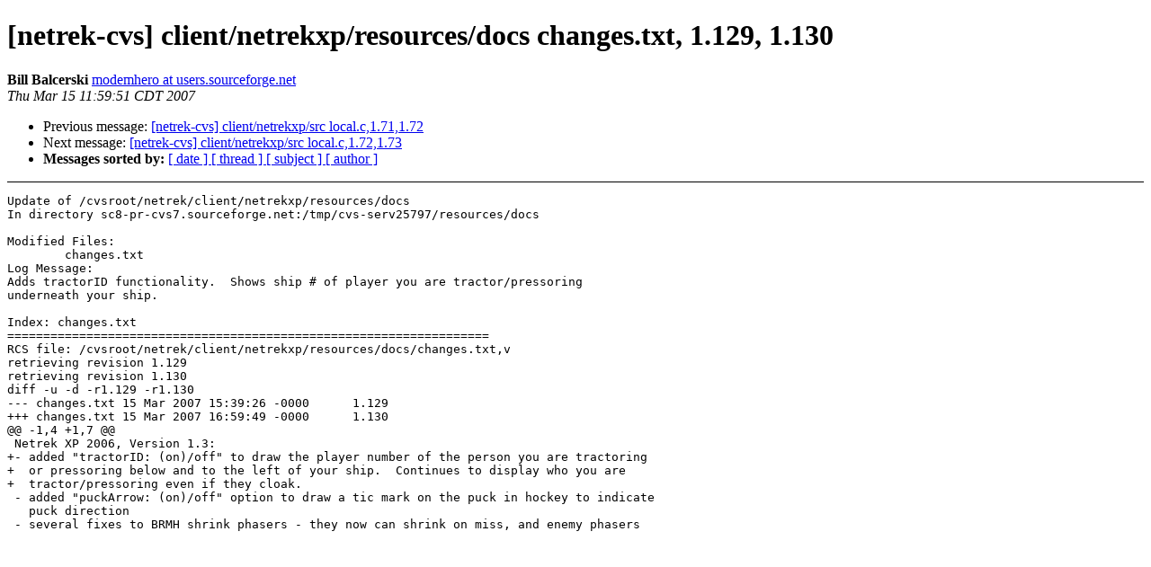

--- FILE ---
content_type: text/html
request_url: http://mailman.us.netrek.org/pipermail/netrek-cvs/2007-March/001034.html
body_size: 1630
content:
<!DOCTYPE html public "-//W3C//DTD XHTML 1.0 Strict//EN" "http://www.w3.org/TR/xhtml1/DTD/xhtml1-strict.dtd">
<HEAD>

<META http-equiv="Content-Type" content="text/html; charset=utf-8"/>
<TITLE>[netrek-cvs] client/netrekxp/resources/docs changes.txt, 1.129,	1.130

</TITLE>
<LINK rel="Index" href="index.html">
<LINK rel="made" href="mailto:netrek-cvs%40us.netrek.org?Subject=%5Bnetrek-cvs%5D%20client/netrekxp/resources/docs%20changes.txt%2C%201.129%2C%0A%091.130&In-Reply-To=">
<META name="robots" content="index,nofollow">
<META http-equiv="Content-Type" content="text/html; charset=us-ascii"> <LINK REL="Previous"  HREF="001033.html"> <LINK REL="Next"  HREF="001035.html">
<link rel="stylesheet" href="http://archives.real-time.com/css/mailman-layout.css" type="text/css">
</HEAD>
<BODY>

<DIV id="header">

<H1>[netrek-cvs] client/netrekxp/resources/docs changes.txt, 1.129,	1.130
</H1>
<B>Bill Balcerski
</B> 
<A href="mailto:netrek-cvs%40us.netrek.org?Subject=%5Bnetrek-cvs%5D%20client/netrekxp/resources/docs%20changes.txt%2C%201.129%2C%0A%091.130&In-Reply-To=" title="[netrek-cvs] client/netrekxp/resources/docs changes.txt, 1.129,	1.130">modemhero at users.sourceforge.net 
</A><BR> <I>Thu Mar 15 11:59:51 CDT 2007
</I>
<P>
<UL>	
	<LI>Previous message: <A HREF="001033.html">[netrek-cvs] client/netrekxp/src local.c,1.71,1.72
</A></li> <LI>Next message: <A HREF="001035.html">[netrek-cvs] client/netrekxp/src local.c,1.72,1.73
</A></li>
<LI>
 <B>Messages sorted by:
</B> 
<A href="date.html#1034">[ date ]
</A> 
<A href="thread.html#1034">[ thread ]
</A> 
<A href="subject.html#1034">[ subject ]
</A> 
<A href="author.html#1034">[ author ]
</A> 
</LI>

</UL>
</DIV>

<DIV id="menu">

<SCRIPT type="text/javascript"><!--
google_ad_client = "pub-7515735868260016";
google_ad_width = 125;
google_ad_height = 125;
google_ad_format = "125x125_as_rimg";
google_cpa_choice = "CAAQweaZzgEaCA2ZyYC_NXeAKK2293M";
//-->
</SCRIPT>

<SCRIPT type="text/javascript" 
src="http://pagead2.googlesyndication.com/pagead/show_ads.js">
</SCRIPT>

<SCRIPT type="text/javascript"><!--
google_ad_client = "pub-7515735868260016";
google_ad_width = 120;
google_ad_height = 600;
google_ad_format = "120x600_as";
google_ad_type = "text_image";
google_ad_channel ="";
google_color_border = "CCCCCC";
google_color_text = "333333";
google_color_bg = "FFFFFF";
google_color_link = "000000";
google_color_url = "666666";
//-->
</SCRIPT>

<SCRIPT type="text/javascript"
  src="http://pagead2.googlesyndication.com/pagead/show_ads.js">
</SCRIPT>

</DIV>

<DIV id="main">
	
	<!--beginarticle-->
			<PRE>Update of /cvsroot/netrek/client/netrekxp/resources/docs
In directory sc8-pr-cvs7.sourceforge.net:/tmp/cvs-serv25797/resources/docs

Modified Files:
	changes.txt 
Log Message:
Adds tractorID functionality.  Shows ship # of player you are tractor/pressoring
underneath your ship.

Index: changes.txt
===================================================================
RCS file: /cvsroot/netrek/client/netrekxp/resources/docs/changes.txt,v
retrieving revision 1.129
retrieving revision 1.130
diff -u -d -r1.129 -r1.130
--- changes.txt	15 Mar 2007 15:39:26 -0000	1.129
+++ changes.txt	15 Mar 2007 16:59:49 -0000	1.130
@@ -1,4 +1,7 @@
 Netrek XP 2006, Version 1.3:
+- added &quot;tractorID: (on)/off&quot; to draw the player number of the person you are tractoring 
+  or pressoring below and to the left of your ship.  Continues to display who you are
+  tractor/pressoring even if they cloak.
 - added &quot;puckArrow: (on)/off&quot; option to draw a tic mark on the puck in hockey to indicate
   puck direction
 - several fixes to BRMH shrink phasers - they now can shrink on miss, and enemy phasers


</PRE>


	<!--endarticle-->
</DIV>

<DIV id="footer">

<P>
<UL>	
	<!--threads-->
	<LI>Previous message: <A HREF="001033.html">[netrek-cvs] client/netrekxp/src local.c,1.71,1.72
</A></li>	<LI>Next message: <A HREF="001035.html">[netrek-cvs] client/netrekxp/src local.c,1.72,1.73
</A></li>
<LI>
 <B>Messages sorted by:
</B> 
<A href="date.html#1034">[ date ]
</A> 
<A href="thread.html#1034">[ thread ]
</A> 
<A href="subject.html#1034">[ subject ]
</A> 
<A href="author.html#1034">[ author ]
</A> 
</LI>

</UL>
<HR>
<A href="http://mailman.us.netrek.org/mailman/listinfo/netrek-cvs">More information about the netrek-cvs
mailing list
</A><BR> 
</DIV>

</BODY>

</HTML>



--- FILE ---
content_type: text/html; charset=utf-8
request_url: https://www.google.com/recaptcha/api2/aframe
body_size: 266
content:
<!DOCTYPE HTML><html><head><meta http-equiv="content-type" content="text/html; charset=UTF-8"></head><body><script nonce="tvjvErLbmSBBdy1Nj_0hUg">/** Anti-fraud and anti-abuse applications only. See google.com/recaptcha */ try{var clients={'sodar':'https://pagead2.googlesyndication.com/pagead/sodar?'};window.addEventListener("message",function(a){try{if(a.source===window.parent){var b=JSON.parse(a.data);var c=clients[b['id']];if(c){var d=document.createElement('img');d.src=c+b['params']+'&rc='+(localStorage.getItem("rc::a")?sessionStorage.getItem("rc::b"):"");window.document.body.appendChild(d);sessionStorage.setItem("rc::e",parseInt(sessionStorage.getItem("rc::e")||0)+1);localStorage.setItem("rc::h",'1769093398626');}}}catch(b){}});window.parent.postMessage("_grecaptcha_ready", "*");}catch(b){}</script></body></html>